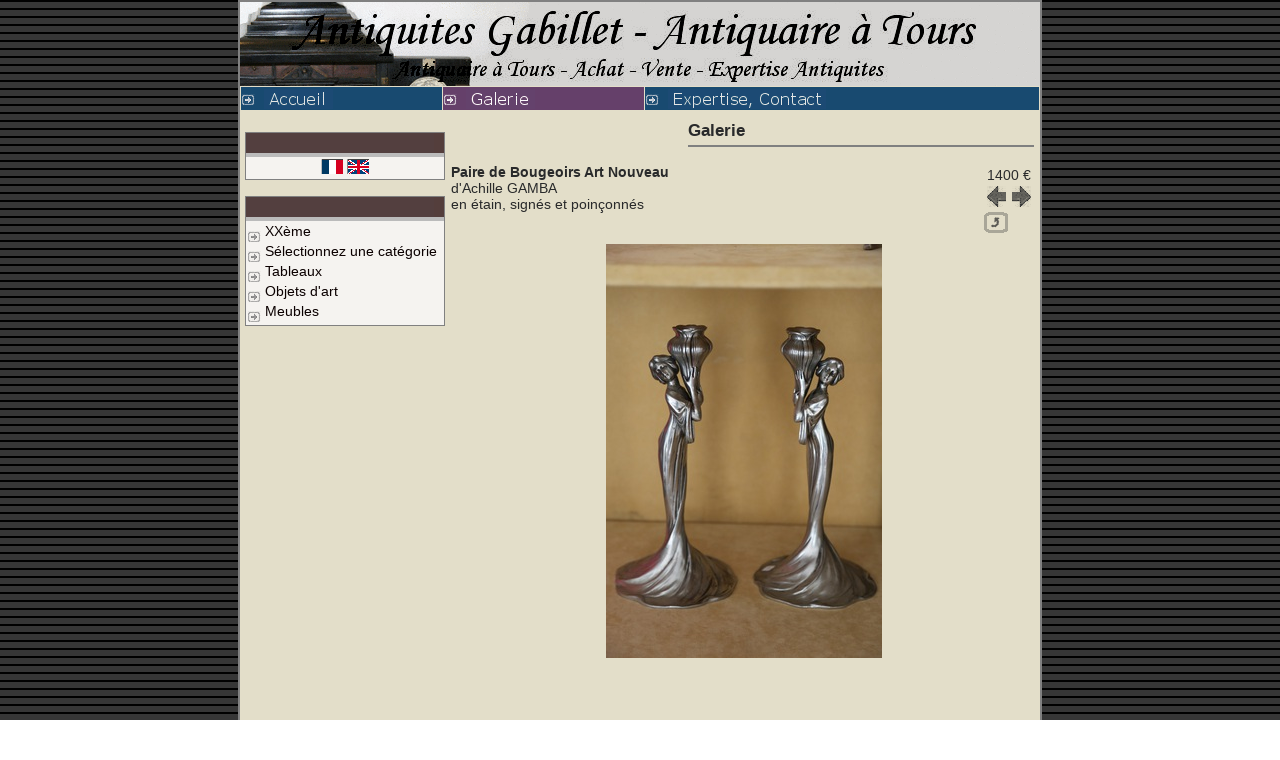

--- FILE ---
content_type: text/html
request_url: http://www.antiquitesgabillet.fr/_Galerie/Fiche/art-0-2378720.htm?lang=FR
body_size: 6090
content:
<!DOCTYPE HTML PUBLIC "-//W3C//DTD HTML 4.01 Transitional//EN" >
<html>
<head>
<title>Antiquites Gabillet - Antiquaire à Tours-Paire de Bougeoirs Art Nouveau-d'Achille GAMBA-en étain, si</title>
<meta name="verify-v1" content="U+Hft/Ug4eLfn+kPdlY9jJumKG9Fur2K2XetT5D2gUw=" >
<META NAME="DESCRIPTION" CONTENT="Antiquaire à Tours - Achat Vente Expertise Antiquités - Meubles - Tableaux - Sculptures - Galerie">
<META NAME="Identifier-URL" CONTENT="http://www.antiquitesgabillet.fr">
<META NAME="KEYWORDS" lang="fr" CONTENT="achat vente antiquités gabillet ,gabillet,achat vente antiquites,achat meuble,vente meubles, achat vente tableau,achat vente oeuvre,art,tableau,meubles,achat vente sculpture,commode,achat vente pendule,glace,console,oeuvre d'art,antiques,antiquite,antiquaire,parisien, antiques, antiques dealer">
<META NAME="COPYRIGHT" CONTENT="All Rights reserved">
<meta name="verify-v1" content="pqfQc68S+ABmP7QPA9I+u8jILJKmbOTle9WhCSuSm9s=" />    
<META NAME="ROBOTS" CONTENT="All">
<META NAME="LANGUAGE" CONTENT="FR">                        
<META HTTP-EQUIV="imagetoolbar" CONTENT="no">
<meta http-equiv="Content-Type" content="text/html;charset=iso-8859-1">
<style type="text/css">
<!--
.default {
	font-size: 14px;
	font-family: Verdana, Arial, Helvetica, sans-serif;
	color: #292A2B; 
}
.header {
	font-size: 36px;
	color: #000000; 
}

.footer {
	font-size: 12px;
	font-family: Verdana, Arial, Helvetica, sans-serif;
	color: #000000; 
}

.outil {
	font-size: 14px;
	font-family: Verdana, Arial, Helvetica, sans-serif;
	color: #0B0000; 
}

.outilTitre {
	font-size: 15px;
	font-family: Verdana, Arial, Helvetica, sans-serif;
	color: #FFFFFF; 
}

.menu {
	font-size: 12px;
	color: #E8E6E8; 
}

.menuSel {
	font-size: 12px;
	color: #FFFFFF; 
}

.choixAff {
	font-size: 14px;
	font-family: Verdana, Arial, Helvetica, sans-serif;
	color: #5D5D5D; 
}
.bg {
	font-size: 14px;
	font-family: Verdana, Arial, Helvetica, sans-serif;
	color: #363636; 
}





TD {
	font-size: 14px;
	font-family: Verdana, Arial, Helvetica, sans-serif;
	color: #292A2B; 
}


A {
	cursor:pointer;cursor:hand;
	TEXT-DECORATION: none;
	color: #292A2B;
}
A:hover {
	TEXT-DECORATION: none;
	color: #292A2B;
}

TEXTAREA {
	BORDER: #808080 1px solid;
	FONT-SIZE: 14px; VERTICAL-ALIGN: middle; 
	COLOR: #000000; 
	LINE-HEIGHT: 16px; 
}
INPUT {
	BORDER: #808080 1px solid;
	FONT-SIZE: 14px; VERTICAL-ALIGN: middle; 
	LINE-HEIGHT: 16px; 
}
INPUT.CHECKBOX {
	BORDER: #808080 1px solid;
	FONT-SIZE: 14px; VERTICAL-ALIGN: middle; 
	COLOR: #000000; 
	background-color:#E3DEC9; 
	LINE-HEIGHT: 16px; 
}
HR {
	COLOR: #808080;
}
SELECT {
	BORDER: #808080 1px solid;
	FONT-SIZE: 11px; VERTICAL-ALIGN: middle; 
	COLOR: #000000; 
	LINE-HEIGHT: 12px; 
}
INPUT.BUTTON {
	BORDER: 0px solid #808080;
	FONT-SIZE: 11px; VERTICAL-ALIGN: middle; 
	COLOR: #000000; 
	LINE-HEIGHT: 12px; 
}


table.fondcolore {
	color: #Monotype Corsiva;
}

-->
</style><base href="http://www.antiquitesgabillet.fr/">
    

 
</head>       
<body onload="fnFinChargement();" topmargin="0" leftmargin="0" rightmargin="0" bottommargin="0">
     
<script type="text/javascript">

  var _gaq = _gaq || [];
  _gaq.push(['_setAccount', 'UA-23855421-1']);
  _gaq.push(['_trackPageview']);
             
  (function() {
    var ga = document.createElement('script'); ga.type = 'text/javascript'; ga.async = true;
    ga.src = ('https:' == document.location.protocol ? 'https://ssl' : 'http://www') + '.google-analytics.com/ga.js';
    var s = document.getElementsByTagName('script')[0]; s.parentNode.insertBefore(ga, s);
  })();                      
</script>
 
                          
<table cellpadding="0" cellspacing="0" bgcolor="000000" background="images/bgPict/Raye horizontal 6px 2px/color/back_000000_363636.gif" width="100%" height="100%"><tr><td align="center">


<table  width="800" border="0"   cellpadding="0" cellspacing="0">
          <tr>             <td width="1"><img width="2" height="2" src="images/cadre/Carre 2px colle/color/cadrehautgauche_808080_E3DEC9.gif"></td>
            <td background="images/cadre/Carre 2px colle/color/cadrehaut_808080_E3DEC9.gif" ></td>
            			<td width="1"><img width="2" height="2" src="images/cadre/Carre 2px colle/color/cadrehautdroite_808080_E3DEC9.gif"></td>
          </tr>
          <tr>             <td background="images/cadre/Carre 2px colle/color/cadregauche_808080_E3DEC9.gif" style=""></td>            <td width="800" bgcolor="#E3DEC9" height="">
			</center>
		

	<table  bgcolor="#E3DEC9" align="center" width="800" height="828" border="0" cellpadding="0" cellspacing="0">
	  <!--DWLayoutTable-->
	  <tr valign="top"> 
		<td height="1"> 
		  <TABLE border="0"  height="84" cellSpacing=0 cellPadding=0 width="100%">
  <TBODY>
  <TR>
  <td align="center" valign="middle"><table width="100%" cellpadding="0" cellspacing="0"><tr><td valign="middle" align="center" height="84">
			<img src="Data/site1/imageListHeader/processed/color/CABINET-masked-Hauto.png-800x84_000000_000000_.gif" name='SlideShow87907Header' id="SlideShow8790787907Header" >
			</td></tr></table>
			<SCRIPT LANGUAGE="JavaScript">
			<!-- Begin
			// Set SlideShow87907Speed (milliseconds)
			var SlideShow87907Speed = 8000;
			// Duration of crossfade (seconds)
			var crossFadeDuration = 3;
			var kloutil = 0;
			var joutil87907 = 0;
			// Specify the image files
			var PicOutil = new Array();
			var srccOutil = new Array();
			// to add more images, just continue
			// the pattern, adding to the array below
			PicOutil[0] = '/Data/site1/imageListHeader/processed/color/HOLL-masked-Hauto.png-800x84_000000_000000_.gif';
				srccOutil[0] = ''
			PicOutil[1] = '/Data/site1/imageListHeader/processed/color/aorse 003-masked-Hauto.png-800x84_000000_000000_.gif';
				srccOutil[1] = ''
			PicOutil[2] = '/Data/site1/imageListHeader/processed/color/CANTON-masked-Hauto.png-800x84_000000_000000_.gif';
				srccOutil[2] = ''
			PicOutil[3] = '/Data/site1/imageListHeader/processed/color/CAFE-masked-Hauto.png-800x84_000000_000000_.gif';
				srccOutil[3] = ''
			PicOutil[4] = '/Data/site1/imageListHeader/processed/color/pepin-masked-Hauto.png-800x84_000000_000000_.gif';
				srccOutil[4] = ''
			PicOutil[5] = '/Data/site1/imageListHeader/processed/color/GOA-masked-Hauto.png-800x84_000000_000000_.gif';
				srccOutil[5] = ''
			PicOutil[6] = '/Data/site1/imageListHeader/processed/color/PILLEMENT-masked-Hauto.png-800x84_000000_000000_.gif';
				srccOutil[6] = ''
			PicOutil[7] = '/Data/site1/imageListHeader/processed/color/plat-masked-Hauto.png-800x84_000000_000000_.gif';
				srccOutil[7] = ''
			PicOutil[8] = '/Data/site1/imageListHeader/processed/color/CABINET-masked-Hauto.png-800x84_000000_000000_.gif';
				srccOutil[8] = ''
						
			
			// do not edit anything below this line
			var toutil;
			var pOutil = PicOutil.length;
			var preLoadOutil = new Array();
			for (ioutil = 0; ioutil < pOutil; ioutil++) {
			preLoadOutil[ioutil] = new Image();
			preLoadOutil[ioutil].src = PicOutil[ioutil];
			}
			function runSlideShow87907Header() {
				if (document.all && navigator.appName=='Microsoft Internet Explorer') {
					document.getElementById('SlideShow87907Header').style.filter="blendTrans(duration=2)";
					document.getElementById('SlideShow87907Header').style.filter="blendTrans(duration=crossFadeDuration)";
					document.getElementById('SlideShow87907Header').filters.blendTrans.Apply();
				}
				document.getElementById('SlideShow87907Header').src = preLoadOutil[joutil87907].src;
				if (document.all && navigator.appName=='Microsoft Internet Explorer') {
					SlideShow87907Header.filters.blendTrans.Play();
				}
				kloutil = joutil87907;
				joutil87907 = joutil87907 + 1;
				if (joutil87907 > (pOutil - 1)) joutil87907 = 0;
					toutil = setTimeout('runSlideShow87907Header()', SlideShow87907Speed);
			}
			//  End -->
			runSlideShow87907Header();
			</script>
			</td>
       
    </TR></TBODY></TABLE></td>
	  </tr>
	  	  <tr valign="top"> 
		<td height="1"> 
		  
	

		
	<script language="JavaScript">
	var timerclign;
	var idObjClign = '';
	//var poi=0;
    var col1 = '';
    var col2 = '';
	function setClignObj (obj,_col1,_col2)
	{             
		if (idObjClign != ''  && idObjClign!=obj)
		{
			poi=0;
			document.getElementById('titresMenu'+idObjClign).src = document.getElementById('titresMenuNoSel'+idObjClign).src;
			document.getElementById('tdCellMenu'+idObjClign).style.backgroundColor ='#'+col1;//document.getElementById('titresMenuNoSel'+idObjClign).titleC;
			//document.getElementById('tdCellMenu'+idObjClign).style.backgroundColor ='#184A70';
		}
		idObjClign=obj;
        col1=_col1;
        col2=_col2;
	}
	function clignotte (poi)
	{
		clearTimeout(timerclign);
		timerclign = setTimeout(clignotte,300);
		//alert('poi');
		if (poi==1)
		{
			//poi=0;
			document.getElementById('titresMenu'+idObjClign).src = document.getElementById('titresMenuNoSel'+idObjClign).src;
			document.getElementById('tdCellMenu'+idObjClign).style.backgroundColor ='#'+col1;//document.getElementById('titresMenuNoSel'+idObjClign).titleC;
		}
		else
		{
			//poi=1;
			document.getElementById('titresMenu'+idObjClign).src = document.getElementById('titresMenuSel'+idObjClign).src;
			document.getElementById('tdCellMenu'+idObjClign).style.backgroundColor ='#'+col2;//document.getElementById('titresMenuSel'+idObjClign).titleC;
			//'#346081';
		}
	}
	</script>
	
		
	<script language="JavaScript">
	var timerout;
	function hidesoon (delai) {
		clearTimeout(timerout);
		if (delai>0)
			timerout = setTimeout(menuhide,delai);
	}

	function menuhide () {
		clearTimeout(timerout);
					if (document.getElementById('divmenoAccueil')!=null)
			document.getElementById('divmenoAccueil').style.visibility = 'hidden';
			if (document.getElementById('iframmenoAccueil')!=null)
			document.getElementById('iframmenoAccueil').style.visibility = 'hidden';
					if (document.getElementById('divmenoGalerie')!=null)
			document.getElementById('divmenoGalerie').style.visibility = 'hidden';
			if (document.getElementById('iframmenoGalerie')!=null)
			document.getElementById('iframmenoGalerie').style.visibility = 'hidden';
					if (document.getElementById('divmenoExpertise__v__sContact')!=null)
			document.getElementById('divmenoExpertise__v__sContact').style.visibility = 'hidden';
			if (document.getElementById('iframmenoExpertise__v__sContact')!=null)
			document.getElementById('iframmenoExpertise__v__sContact').style.visibility = 'hidden';
			}
	function showMenu(menuName)
	{
		menuhide();
		document.getElementById('divmeno'+menuName).style.visibility = 'visible';
		document.getElementById('iframmeno'+menuName).style.visibility = 'visible';
	}
	</script>		<TABLE border="0" align="center" cellspacing="1" cellpadding="0"   width="100%">
		<TR>
						<td align="center" >
					<table style="cursor:hand;cursor:pointer;" width="100%" cellspacing="0" cellpadding="0">
					<tr bgcolor="#184A70">
					<td height="12" onMouseOut="clignotte (1);" onMouseOver="setClignObj('Accueil','184A70','346081');clignotte (0);
					"
					 style="padding:1px;" id="tdCellMenuAccueil">
							<font class="menu" ><a href="/_Accueil/">
							<img border="0" src="images/puce/Suite13/color/rubrique_E8E6E8_184A70.gif" align="middle">
							&nbsp;
							<img alt="Accueil" titleC="184A70" id="titresMenuAccueil" border="0" src="code/objets/Graphismes/TexteTrans.php?couleurTxt=E8E6E8&fond=184A70&txt=Accueil&taille=12&police=Verdana" align="middle">
							<div style="position:absolute;">
							<img alt="" titleC="346081" style="display:'none';visibility:hidden;" id="titresMenuSelAccueil" border="0" src="code/objets/Graphismes/TexteTrans.php?couleurTxt=E8E6E8&fond=346081&txt=Accueil&taille=12&police=Verdana" align="middle">
							<img alt="" titleC="184A70" style="display:'none';visibility:hidden;" id="titresMenuNoSelAccueil" border="0" src="code/objets/Graphismes/TexteTrans.php?couleurTxt=E8E6E8&fond=184A70&txt=Accueil&taille=12&police=Verdana" align="middle">
							</div></a>
					</td></tr>
					<tr><td height="0" valign="bottom">
											</td></tr>
					</table>
				</TD>
							<td align="center" >
					<table style="cursor:hand;cursor:pointer;" width="100%" cellspacing="0" cellpadding="0">
					<tr bgcolor="#65406A">
					<td height="12" onMouseOut="clignotte (1);" onMouseOver="setClignObj('Galerie','65406A','78577c');clignotte (0);
					"
					 style="padding:1px;" id="tdCellMenuGalerie">
							<font class="menu" ><a href="/_Galerie/">
							<img border="0" src="images/puce/Suite13/color/rubrique_FFFFFF_65406A.gif" align="middle">
							&nbsp;
							<img alt="Galerie" titleC="65406A" id="titresMenuGalerie" border="0" src="code/objets/Graphismes/TexteTrans.php?couleurTxt=FFFFFF&fond=65406A&txt=Galerie&taille=12&police=Verdana" align="middle">
							<div style="position:absolute;">
							<img alt="" titleC="78577c" style="display:'none';visibility:hidden;" id="titresMenuSelGalerie" border="0" src="code/objets/Graphismes/TexteTrans.php?couleurTxt=FFFFFF&fond=78577c&txt=Galerie&taille=12&police=Verdana" align="middle">
							<img alt="" titleC="65406A" style="display:'none';visibility:hidden;" id="titresMenuNoSelGalerie" border="0" src="code/objets/Graphismes/TexteTrans.php?couleurTxt=FFFFFF&fond=65406A&txt=Galerie&taille=12&police=Verdana" align="middle">
							</div></a>
					</td></tr>
					<tr><td height="0" valign="bottom">
											</td></tr>
					</table>
				</TD>
							<td align="center" >
					<table style="cursor:hand;cursor:pointer;" width="100%" cellspacing="0" cellpadding="0">
					<tr bgcolor="#184A70">
					<td height="12" onMouseOut="clignotte (1);" onMouseOver="setClignObj('Expertise__v__sContact','184A70','346081');clignotte (0);
					"
					 style="padding:1px;" id="tdCellMenuExpertise__v__sContact">
							<font class="menu" ><a href="/_Expertise++Contact/">
							<img border="0" src="images/puce/Suite13/color/rubrique_E8E6E8_184A70.gif" align="middle">
							&nbsp;
							<img alt="Expertise, Contact" titleC="184A70" id="titresMenuExpertise__v__sContact" border="0" src="code/objets/Graphismes/TexteTrans.php?couleurTxt=E8E6E8&fond=184A70&txt=Expertise, Contact&taille=12&police=Verdana" align="middle">
							<div style="position:absolute;">
							<img alt="" titleC="346081" style="display:'none';visibility:hidden;" id="titresMenuSelExpertise__v__sContact" border="0" src="code/objets/Graphismes/TexteTrans.php?couleurTxt=E8E6E8&fond=346081&txt=Expertise, Contact&taille=12&police=Verdana" align="middle">
							<img alt="" titleC="184A70" style="display:'none';visibility:hidden;" id="titresMenuNoSelExpertise__v__sContact" border="0" src="code/objets/Graphismes/TexteTrans.php?couleurTxt=E8E6E8&fond=184A70&txt=Expertise, Contact&taille=12&police=Verdana" align="middle">
							</div></a>
					</td></tr>
					<tr><td height="0" valign="bottom">
											</td></tr>
					</table>
				</TD>
					</TR>
		</TABLE>
		
	
	


</td>
	  </tr>
	  	  <tr> 
		  <td valign="top">
			  <table border="0" width="100%"><tr>
			  				<td width="10" valign="top" style="padding:3">
				  <br>
<TABLE cellSpacing=0 cellPadding=2 width="200" height="35" style="border:1px solid #808080" >
<tr height="20">
	<td align="right" bgcolor="533F3F" style="padding:0">
	 <img border="0" src="code/objets/Graphismes/TexteTrans.php?couleurTxt=FFFFFF&fond=533F3F&txt=Langues&taille=12&police=verdana"></td>
</tr>
<tr><td bgcolor="#bbbbbb" height="2"></td></tr>
<tr bgcolor="F5F3F0">
	<td valign="middle" class="outil" >
		<div align="center">
<a href="/_Galerie/Fiche/art-0-2378720.htm?lang=FR"><img src="picts/fr_dp4.gif" border="0"></a>
<a href="/_Galerie/Fiche/art-0-2378720.htm?lang=EN"><img src="picts/uk_dp4.gif" border="0"></a>
</div>	</td>
</tr>
</TABLE>
<br>
<TABLE cellSpacing=0 cellPadding=2 width="200" height="35" style="border:1px solid #808080" >
<tr height="20">
	<td align="right" bgcolor="533F3F" style="padding:0">
	 <img border="0" src="code/objets/Graphismes/TexteTrans.php?couleurTxt=FFFFFF&fond=533F3F&txt=Menu secondaire&taille=12&police=verdana"></td>
</tr>
<tr><td bgcolor="#bbbbbb" height="2"></td></tr>
<tr bgcolor="F5F3F0">
	<td valign="middle" class="outil" >
				
<table cellpadding="0" cellspacing="0" border="0">  <tr>
	<td height="20" align="left" valign="middle">
		<img align="middle" alt="Antiquites Gabillet - Antiquaire à Tours  - Puce XXème" border="0" src="images/puce/Suite13/color/rubrique_808080_F5F3F0.gif">
				
<a href="/_Galerie/?Type=XX%E8me">
			<font class="outil">XXème</font></a>	</td>
    <tr>
	<td height="20" align="left" valign="middle">
		<img align="middle" alt="Antiquites Gabillet - Antiquaire à Tours  - Puce Sélectionnez une catégorie" border="0" src="images/puce/Suite13/color/rubrique_808080_F5F3F0.gif">
				
<a href="/_Galerie/?Type=S%E9lectionnez+une+cat%E9gorie">
			<font class="outil">Sélectionnez une catégorie</font></a>	</td>
    <tr>
	<td height="20" align="left" valign="middle">
		<img align="middle" alt="Antiquites Gabillet - Antiquaire à Tours  - Puce Tableaux" border="0" src="images/puce/Suite13/color/rubrique_808080_F5F3F0.gif">
				
<a href="/_Galerie/?Type=Tableaux">
			<font class="outil">Tableaux</font></a>	</td>
    <tr>
	<td height="20" align="left" valign="middle">
		<img align="middle" alt="Antiquites Gabillet - Antiquaire à Tours  - Puce Objets d'art" border="0" src="images/puce/Suite13/color/rubrique_808080_F5F3F0.gif">
				
<a href="/_Galerie/?Type=Objets+d%27art">
			<font class="outil">Objets d'art</font></a>	</td>
    <tr>
	<td height="20" align="left" valign="middle">
		<img align="middle" alt="Antiquites Gabillet - Antiquaire à Tours  - Puce Meubles" border="0" src="images/puce/Suite13/color/rubrique_808080_F5F3F0.gif">
				
<a href="/_Galerie/?Type=Meubles">
			<font class="outil">Meubles</font></a>	</td>
  </tr></table>	</td>
</tr>
</TABLE>
				</td>
			 				<td valign="top">
				  
<table width="100%">
  <tr><td height="25%" colspan="2"></td></tr>
  <tr>
    <td height="1"></td>
    <td width="60%" align="left"><font class="default" style="font-size: 17px;"><b>
	Galerie	</font></td>
  </tr>
  <tr>
    <td height="1"></td>
    <td><img src="images/ligneHoriz/Simple 2px haut/color/ligneHoriz_E3DEC9_808080.gif" width="100%" height="12"></td>
  </tr>
  <tr><td height="25%" colspan="2"></td></tr>
</table>				  <table align="center" width="100%"  border="0" cellpadding="0" cellspacing="0" >
  <tr> 
    <td height="1" >
		<table align="right"><tr><td>
		
<table cellpadding="0" cellspacing="0" border="0"><tr><td align="center"><font class="default" style="font-size: 14px;">1400</font>&nbsp;&euro;
</td></tr><tr><td align="center"></td></tr><tr><td>
		<table border="0" cellpadding="0" cellspacing="0">
		<tr>
			<td style="padding:3"><a href="/_Galerie/Fiche/art-0-2378721.htm?lang=FR" ><img src="images/fleches/Suite31/color/flecheprec_292A2B_E3DEC9.gif" alt="Page précédente" name="prev2" border="0"></a></td><td style="padding:3"><a href="/_Galerie/Fiche/art-0-2378716.htm?lang=FR" ><img src="images/fleches/Suite31/color/flechesuiv_292A2B_E3DEC9.gif" name="Page suivante" border="0"></a></td>
		</tr>
		</table></td></tr><tr><td>				<a href="/_Galerie/Catalogue/?lang=FR"><img style="cursor:hand;"  src="images/soumettre/Encadre/color/back_292A2B_E3DEC9.gif" alt="Retour" title="Retour" border="0" align="absmiddle"></a>
	
 
		
	
	</td></tr></table>
 		</td></tr></table>
		<a href="/_Galerie/Fiche/art-0-2378720.htm?lang=FR" style="font-weight:bold"><font class="default" style="font-size: 14px;">Paire de Bougeoirs Art Nouveau</font></a>
                                                       <br><font class="default" style="font-size: 14px;">d'Achille GAMBA</font>                                                       <br><font class="default" style="font-size: 14px;">en étain, signés et poinçonnés</font>                                                       <br><br><br>    </td>
  </tr>
    <tr> 
    <td align="center"  height="1">
		<SCRIPT LANGUAGE="JavaScript">
function afficheVignette1(cheminVignette,cheminMaxi)
	{                         
	document.write('<A HREF="javascript:afficheMaxi1(\''+cheminMaxi+'\')"><IMG SRC="'+cheminVignette+'" HSPACE=0  VSPACE=0 BORDER=0 ALT="Cliquez pour voir en grand"></A>');
	}
function afficheMaxi1(chemin)
	{
	i1 = new Image;
	i1.src = chemin;
	html = '<HTML><HEAD><TITLE>Image</TITLE></HEAD><BODY LEFTMARGIN=0 MARGINWIDTH=0 TOPMARGIN=0 MARGINHEIGHT=0><CENTER><IMG SRC="'+chemin+'" BORDER=0 NAME=imageTest onLoad="window.resizeTo(document.imageTest.width+14,document.imageTest.height+32)"></CENTER></BODY></HTML>';
	popupImage = window.open('','_blank','toolbar=0,location=0,directories=0,menuBar=0,scrollbars=0,resizable=1');
	popupImage.document.open();
	popupImage.document.write(html);
	popupImage.document.close()
	};
	
afficheVignette1("/Data/site1/oeuvres/processed/JC8C7895--594x414.jpg","/Data/site1/oeuvres/processed/JC8C7895--1000x800.jpg");
</SCRIPT>    </td>
  </tr>
      <tr> 
    <td height="1"> 
		<div align="justify"><font class="default" style="font-size: 14px;"><style type="text/css">
body {
	background: #FFF;
}
</style></font></div><div align="justify"><font class="default" style="font-size: 14px;"><style type="text/css">
body {
	background: #FFF;
}
</style></font></div>    </td>
  </tr>
    </table>
  				</td>
			  			  </tr></table>
		  </td>
	  </tr> 
	  <tr valign="bottom"> 
		<td height="22" align="center"> 
		  <TABLE cellSpacing=0 cellPadding=0 width=475 align=center border=0>
  <TR>
    <TD width=14 height=18></TD>
			
  <TR>
    <TD bgColor="65406A" colSpan=20 height=2></TD></TR>
</TABLE>		</td>
	  </tr>
	  <tr>
		<td height="10">
		  <table width="100%" border="0"><form method="post"><tr><td>

				<input type="hidden" name="idgalerie" value="1">
		<input type="hidden" name="loginaction" value="sidentifier">
		<input type="hidden" name="action_utilisateur_droits" value="Enregistre">
		<font class="footer">Login :</font>
		<input type="text" name="action_utilisateur_login" style="width:60;background-color:e8e4d3" value="">
		<font class="footer">Mot de passe</font>
		<input type="password" name="action_utilisateur_passwd" style="width:60;background-color:e8e4d3" value="">
			<input type="submit" value="Valider">
	
</td><td class="footer" align="right">
Antiquites Gabillet - Antiquaire à Tours  - Tous droits réservés - Un site  <a href="http://www.creation-de-site.net-assembly.com"><font class="footer">net-assembly</font></a>
 
</td></tr>
</form></table>		</td>
	  </tr>
	</table>
	
	</td>
		<td background="images/cadre/Carre 2px colle/color/cadredroite_808080_E3DEC9.gif"></td>
	  </tr>
  <tr> 
		<td><img width="2" height="2" src="images/cadre/Carre 2px colle/color/cadrebasgauche_808080_E3DEC9.gif"></td>
	<td background="images/cadre/Carre 2px colle/color/cadrebas_808080_E3DEC9.gif"></td>
		<td><img width="2" height="2" src="images/cadre/Carre 2px colle/color/cadrebasdroite_808080_E3DEC9.gif"></td>
	  </tr>
</table>

      
	<script language="JavaScript" type="text/JavaScript">
	<!--
    function ge(elt)
    {
        return document.getElementById(elt);
    }
	function saveItem ()
	{
		        return true;
	}           
    
function setCookie (name,value,expires) {
//alert(expires);  
expiration = new Date();    // date et heure courante en format texte
expiration.setTime(expiration.getTime() + (1000*expires));
var cookieAdd = '';

if (expires==0)
  cookieAdd = name + "=" + escape (value) +  "; path=/; domain=www.antiquitesgabillet.fr;  ";
else
  cookieAdd = name + "=" + escape (value) +  "; path=/; domain=www.antiquitesgabillet.fr; expires=" + expiration.toGMTString() ;
    
document.cookie = cookieAdd;
   //alert(cookieAdd);
   
}

function saveValue (name, val,idgalerie)
{
    //alert('/code/objets/workers/savePersoValue.php?name='+name+'&val='+val+'&idgalerie='+idgalerie);               
    new ajax ('/code/objets/workers/savePersoValue.php?name='+name+'&val='+val+'&idgalerie='+idgalerie, { onComplete: repsaveValue}); 
}
function repsaveValue(request)
{  
    //processing = false;
    if (request.responseText=="oui")   
    { 
        //errForm('Il n\'existe pas d\'utilisateur portant ce pseudo.');                              
    }
    else alert(request.responseText);
}
    
       

function afficheMaximum(chemin)
	{
	i1 = new Image;
	i1.src = chemin;
	html = '<HTML><HEAD><TITLE>Image</TITLE></HEAD><BODY LEFTMARGIN=0 MARGINWIDTH=0 TOPMARGIN=0 MARGINHEIGHT=0><CENTER><IMG SRC="'+chemin+'" BORDER=0 NAME=imageTest onLoad="window.resizeTo(document.imageTest.width+14,document.imageTest.height+32)"></CENTER></BODY></HTML>';
	popupImage = window.open('','_blank','toolbar=0,location=0,directories=0,menuBar=0,scrollbars=0,resizable=1');
	popupImage.document.open();
	popupImage.document.write(html);
	popupImage.document.close()
	};
	
		
		
		
	
		
	
	function fnFinChargement() { 
		}
	--> 
</SCRIPT><noscript>Antiquites Gabillet - Antiquaire à Tours-Paire de Bougeoirs Art Nouveau-d'Achille GAMBA-en étain, si - Antiquaire à Tours - Achat Vente Expertise Antiquités - Meubles - Tableaux - Sculptures - Galerie</noscript>          
                            
</td></tr></table> 
</body>
</html>
